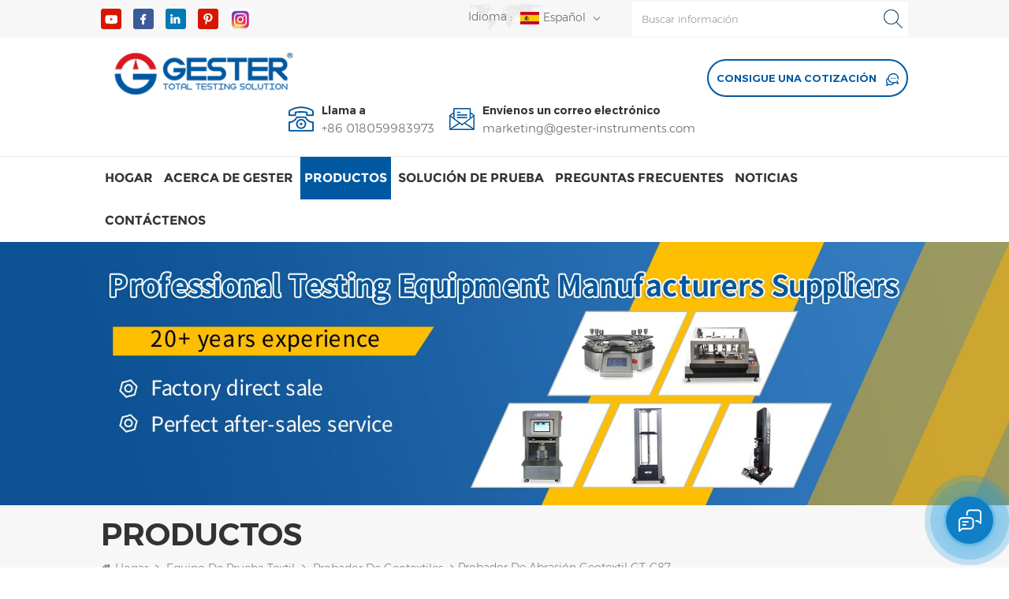

--- FILE ---
content_type: text/html
request_url: https://es.gester-instruments.com/geotextile-abrasion-tester-gt-c87_p249.html
body_size: 18844
content:
<!DOCTYPE html PUBLIC "-//W3C//DTD XHTML 1.0 Transitional//EN" "http://www.w3.org/TR/xhtml1/DTD/xhtml1-transitional.dtd">
<html xmlns="http://www.w3.org/1999/xhtml">
<head>
<meta http-equiv="X-UA-Compatible" content="IE=edge">
<meta name="viewport" content="width=device-width, initial-scale=1.0, user-scalable=no">
<meta http-equiv="Content-Type" content="text/html; charset=utf-8" />
<meta http-equiv="X-UA-Compatible" content="IE=edge,Chrome=1" />
<meta http-equiv="X-UA-Compatible" content="IE=9" />
<meta http-equiv="Content-Type" content="text/html; charset=utf-8" />
<title>Encuentre Probador de abrasión geotextil GT-C87,Probador de abrasión geotextil GT-C87 proveedores y fabricantes de equipos - Gester</title>
<meta name="keywords" content="máquina de prueba de resistencia a la abrasión para geotextil
,aparato de prueba de resistencia a la abrasión para geotextil
,probador de resistencia al desgaste de geotextiles
" />
<meta name="description" content="Encuentre los mejores proveedores Probador de abrasión geotextil GT-C87,suministramos máquina de prueba de resistencia a la abrasión para geotextil
 de alta calidad y bajo precio para la venta." />
        <meta property ="og:site_name" content="GESTER INTERNATIONAL CO.,LTD">
    <meta property ="og:url" content="https://es.gester-instruments.com/geotextile-abrasion-tester-gt-c87_p249.html">
    <meta property ="og:title" content="Encuentre Probador de abrasión geotextil GT-C87,Probador de abrasión geotextil GT-C87 proveedores y fabricantes de equipos - Gester"/>
    <meta property="og:type" content="website">
    <meta property ="og:description" content ="Encuentre los mejores proveedores Probador de abrasión geotextil GT-C87,suministramos máquina de prueba de resistencia a la abrasión para geotextil
 de alta calidad y bajo precio para la venta."/>
                        <meta property ="og:image:secure_url" content="https://es.gester-instruments.com/uploadfile/202111/10/e6559d85d3c3987a298645c762f16d1c_thumb.jpg"/>
            <meta name="twitter:card" content="summary_large_image">
            <meta name="twitter:image" content="https://es.gester-instruments.com/uploadfile/202111/10/e6559d85d3c3987a298645c762f16d1c_thumb.jpg">
                <meta name="twitter:title" content="Encuentre Probador de abrasión geotextil GT-C87,Probador de abrasión geotextil GT-C87 proveedores y fabricantes de equipos - Gester">
    <meta name="twitter:description" content="Encuentre los mejores proveedores Probador de abrasión geotextil GT-C87,suministramos máquina de prueba de resistencia a la abrasión para geotextil
 de alta calidad y bajo precio para la venta.">
    <link rel="canonical" href="https://es.gester-instruments.com/geotextile-abrasion-tester-gt-c87_p249.html">
<link href="/uploadfile/userimg/ca94e08f6236770b654be369f4cae14b.ico" rel="shortcut icon"  />
<link rel="alternate" hreflang="en" href="https://www.gester-instruments.com/geotextile-abrasion-tester-gt-c87_p249.html" />
<link rel="alternate" hreflang="fr" href="https://fr.gester-instruments.com/geotextile-abrasion-tester-gt-c87_p249.html" />
<link rel="alternate" hreflang="it" href="https://it.gester-instruments.com/geotextile-abrasion-tester-gt-c87_p249.html" />
<link rel="alternate" hreflang="es" href="https://es.gester-instruments.com/geotextile-abrasion-tester-gt-c87_p249.html" />
<link rel="alternate" hreflang="pt" href="https://pt.gester-instruments.com/geotextile-abrasion-tester-gt-c87_p249.html" />
<link rel="alternate" href="https://www.gester-instruments.com/geotextile-abrasion-tester-gt-c87_p249.html" hreflang="x-default" />
<link type="text/css" rel="stylesheet" href="/template/css/bootstrap.css" /> 
<link type="text/css" rel="stylesheet" href="/template/css/font-awesome.min.css">  
<link type="text/css" rel="stylesheet" href="/template/css/style.css" /> 
<script type="text/javascript" src="/template/js/jquery-1.8.3.js"></script>
<script type="text/javascript" src="/template/js/bootstrap.min.js"></script> 
<script type="text/javascript" src="/template/js/demo.js"></script> 
<script type="text/javascript" src="/template/js/jquery.velocity.min.js"></script> 
<script type="text/javascript" src="/js/front/common.js"></script>
<!--[if ie9]
<script src="/template/js/html5shiv.min.js"></script>
<script src="/template/js/respond.min.js"></script>
-->

<!--[if IE 8]>
    <script src="https://oss.maxcdn.com/libs/html5shiv/3.7.0/html5shiv.js"></script>
    <script src="https://oss.maxcdn.com/libs/respond.js/1.3.0/respond.min.js"></script>
<![endif]-->

<script >
    if( /Android|webOS|iPhone|iPad|iPod|BlackBerry|IEMobile|Opera Mini/i.test(navigator.userAgent) ) {
            $(function () {       
                $('.newm img').attr("style","");
                $(".newm img").attr("width","");
                $(".newm img").attr("height","");     

            })
    }
</script>
<style>
.mainmenu > nav > ul > li > a{padding: 0 5px; }
.fot_nav li{margin: 0 10px;}
</style>
<!-- Google Tag Manager -->
<script>(function(w,d,s,l,i){w[l]=w[l]||[];w[l].push({'gtm.start':
new Date().getTime(),event:'gtm.js'});var f=d.getElementsByTagName(s)[0],
j=d.createElement(s),dl=l!='dataLayer'?'&l='+l:'';j.async=true;j.src=
'https://www.googletagmanager.com/gtm.js?id='+i+dl;f.parentNode.insertBefore(j,f);
})(window,document,'script','dataLayer','GTM-THJDJ5');</script>
<!-- End Google Tag Manager --></head>
<body>

<!-- Google Tag Manager (noscript) -->
<noscript><iframe src="https://www.googletagmanager.com/ns.html?id=GTM-THJDJ5"
height="0" width="0" style="display:none;visibility:hidden"></iframe></noscript>
<!-- End Google Tag Manager (noscript) --><div class="head_top clearfix">
	<div class="container">
		<ul class="top_share">
                      
                      
                      
                    <li><a  rel="nofollow" target="_blank" href="https://www.youtube.com/GesterInstruments?sub_confirmation=1" ><img src="/uploadfile/friendlink/817c2f58d753161a0d9a4f8b8b7d8122.png" alt="YouTube" /></a></li>
                      
                    <li><a  rel="nofollow" target="_blank" href="https://www.facebook.com/gesterinstrument" ><img src="/uploadfile/friendlink/94b9f1ae2c0bcbb70663c575a0452ccb.png" alt="Facebook" /></a></li>
                      
                    <li><a  rel="nofollow" target="_blank" href="https://www.linkedin.com/company/gestertesting/" ><img src="/uploadfile/friendlink/76a89ef60bf6af7a926ba21543486a30.png" alt="Linkedin" /></a></li>
                      
                    <li><a  rel="nofollow" target="_blank" href="https://www.pinterest.com/gesterteseter/" ><img src="/uploadfile/friendlink/8829f75d624f827dcabf95bdcbe71cc2.png" alt="Pinterest" /></a></li>
                      
                    <li><a  rel="nofollow" target="_blank" href="https://www.instagram.com/gester_tester/" ><img src="/uploadfile/friendlink/32bbc27a7c5488335c38e9a54ecd3d3f.jpg" alt="Instagram" /></a></li>
                                                            </ul>
		  <div class="search_box">
                    <div class="attr-nav">
                        <a class="search" rel="nofollow" href="#"><i></i> </a>
                    </div>
                    <div class="top-search clearfix">
                    <div class="input-group"> 
                        <div class="header_search clearfix">
                            <input name="search_keyword" onkeydown="javascript:enterIn(event);"   type="text" class="form-control" placeholder="Buscar información">
                            <input  type="submit" class="search_btn btn_search1" value="">
                        </div>
                        <span class="input-group-addon close-search"><i class="fa fa-times"></i></span>
                    </div>
                </div>
            </div> 
		<ul class="language">
			<li>
				<div class="menu">
                                    					<em class="menu-title"> <span>Idioma :</span><p><img src="/template/images/es.png" alt="español">español <i></i></p></em>
					                                        <ul class="menu-dropdown">
                                                                                        <li><a href="https://es.gester-instruments.com/geotextile-abrasion-tester-gt-c87_p249.html" title="español"><img src="/template/images/es.png" alt="español"><p>español</p></a></li>
                                                                                                                                    <li><a href="https://www.gester-instruments.com/geotextile-abrasion-tester-gt-c87_p249.html" title="English"><img src="/template/images/en.png" alt="English"><p>English</p></a></li>
                                                                                        <li><a href="https://fr.gester-instruments.com/geotextile-abrasion-tester-gt-c87_p249.html" title="français"><img src="/template/images/fr.png" alt="français"><p>français</p></a></li>
                                                                                        <li><a href="https://it.gester-instruments.com/geotextile-abrasion-tester-gt-c87_p249.html" title="italiano"><img src="/template/images/it.png" alt="italiano"><p>italiano</p></a></li>
                                                                                        <li><a href="https://pt.gester-instruments.com/geotextile-abrasion-tester-gt-c87_p249.html" title="português"><img src="/template/images/pt.png" alt="português"><p>português</p></a></li>
                                                                                        <li><a href="https://www.gester.cn/" title="中文"><img src="/template/images/ch.png" alt="中文"><p>中文</p></a></li>
                                            
                                        </ul>
				</div>
			</li>
		</ul>
		
	</div>
</div>
<div class="head_logo">
	<div class="container clearfix">
		<div id="logo" class="clearfix">
                        
                    <a class="top_logo" href="/" ><img  src="/uploadfile/userimg/6fb32f3d9f78106e06a9bb3c37ed981c.png" alt="GESTER INTERNATIONAL CO.,LTD" /></a>
                            </div>
		<div class="select">
				<a rel="nofollow" href="javascript:;" class="select-trigger" data-modal="modal-lan">
					<p>CONSIGUE UNA COTIZACIÓN <i></i></p>
				</a>
		</div> 
		<ul class="head_con clearfix">
                                         
                    <li>
                            <div class="icon" style=" background-image: url(/template/images/top_tel.png)"></div>
                            <p>Llama a<a rel="nofollow" href="tel:+86 018059983973">+86 018059983973</a></p>
                    </li>  
                                                             
                    <li>
                            <div class="icon" style="background-image: url(/template/images/top_email.png)"></div>
                            <p>Envíenos un correo electrónico<a rel="nofollow" target="_blank" href="mailto:marketing@gester-instruments.com">marketing@gester-instruments.com</a></p>
                    </li>
                                        
                    
		</ul>
	</div>
</div>
<header class="large">
 
<div class="header clearfix">
	<div class="container">
    <div class="header_m clearfix">
    	  
        	<div class="mainmenu-area bg-color-2">
				<div class="mainmenu-left visible-lg visible-md">
                    <div class="mainmenu">
                        <nav>
                            <ul class="clearfix">
                                <li ><a href="/">Hogar</a></li>
                            	                                 
                                <li class=""><a  href="/about-us_d1">Acerca de GESTER</a>
                                      
                                    <ul class="vmegamenu">
                                                                                <li><a href="/vr_d48" title="GESTER 360° VR">GESTER 360° VR</a> </li>
                                                                                <li><a href="/history_d25" title="Historia">Historia</a> </li>
                                                                                <li><a href="/company-tour-_d19" title="Visita de la empresa">Visita de la empresa</a> </li>
                                                                                <li><a href="/service_d22" title="Servicio">Servicio</a> </li>
                                                                                <li><a href="/certificates_d28" title="Certificados">Certificados</a> </li>
                                        
                                    </ul>
                                                                    </li>   
                                                                <li class="product_vmegamenu active"><a href="/products">Productos</a>
                                    <ul class="vmegamenu">
                                           
                                        <li  class="has-menu"><a href="/textile-testing-equipment_c1">Equipo de prueba textil</a>
                                             
                                            <ul class="vmegamenu02">
                                                                                                                                                <li> <a href="/fabric-textile-tester_c4">Probador de tela & Textile</a> </li>
                                                                                                                                                    <li> <a href="/color-fastness-tester_c14">Probador de solidez del color</a> </li>
                                                                                                                                                    <li> <a href="/universal-strength-tester_c50">Probador de fuerza universal</a> </li>
                                                                                                                                                    <li> <a href="/yarn-tester-fiber-tester_c2">Probador de hilo y probador de fibra</a> </li>
                                                                                                                                                    <li> <a href="/lab-dyeing-finishing-machine_c48">Máquina de teñido y acabado de laboratorio</a> </li>
                                                                                                                                                    <li> <a href="/geotextile-tester_c49">Probador de geotextiles</a> </li>
                                                                                                                                                    <li> <a href="/nonwovens-tester_c56">Probador de telas no tejidas</a> </li>
                                                                                                </ul>
                                                                                    </li>
                                           
                                        <li  class="has-menu"><a href="/footwear-testing-equipment_c6">Equipo de prueba de calzado</a>
                                             
                                            <ul class="vmegamenu02">
                                                                                                                                                <li> <a href="/tensile-testing-machine_c39">Máquina de prueba de tracción</a> </li>
                                                                                                                                                    <li> <a href="/abrasion-tester_c40">Probador de abrasión</a> </li>
                                                                                                                                                    <li> <a href="/flexing-tester_c41">Probador de flexión</a> </li>
                                                                                                                                                    <li> <a href="/fatigue-tester_c42">Probador de fatiga</a> </li>
                                                                                                                                                    <li> <a href="/impact-tester_c44">Probador de impacto</a> </li>
                                                                                                                                                    <li> <a href="/compression-tester_c47">Probador de compresión</a> </li>
                                                                                                                                                    <li> <a href="/friction-slip-tester_c43">Fricción & Probador de deslizamiento</a> </li>
                                                                                                                                                    <li> <a href="/peeling-strength-tester_c45">Probador de resistencia al pelado</a> </li>
                                                                                                                                                    <li> <a href="/waterproofness-tester_c46">Probador de impermeabilidad</a> </li>
                                                                                                                                                    <li> <a href="/other-footwear-tester_c11">Otro probador de calzado</a> </li>
                                                                                                </ul>
                                                                                    </li>
                                           
                                        <li  class="has-menu"><a href="/furniture-testing-equipment_c28">Equipos de prueba para muebles</a>
                                             
                                            <ul class="vmegamenu02">
                                                                                                                                                <li> <a href="/mattress-tester_c30">Probador de colchones</a> </li>
                                                                                                                                                    <li> <a href="/chair-tester_c51">Probador de sillas</a> </li>
                                                                                                                                                    <li> <a href="/luggage-tester_c52">Comprobador de equipaje</a> </li>
                                                                                                                                                    <li> <a href="/desk-tester_c53">Probador de escritorio</a> </li>
                                                                                                </ul>
                                                                                    </li>
                                           
                                        <li  class="has-menu"><a href="/paper-and-packaging-testing-equipment_c55">Equipos de prueba de papel y embalaje</a>
                                             
                                            <ul class="vmegamenu02">
                                                                                                                                                <li> <a href="/ista-packaging-testing-equipment_c80">Equipos de prueba de embalaje ISTA</a> </li>
                                                                                                                                                    <li> <a href="/packaging-testing-equipment_c68">Equipo de prueba de embalaje</a> </li>
                                                                                                                                                    <li> <a href="/paper-testing-equipment_c67">Equipo de prueba de papel</a> </li>
                                                                                                                                                    <li> <a href="/flexible-packaging-testing-equipment_c76">Equipos de prueba de embalajes flexibles</a> </li>
                                                                                                                                                    <li> <a href="/adhesive-testing-equipment_c77">Equipo de prueba de adhesivos</a> </li>
                                                                                                </ul>
                                                                                    </li>
                                           
                                        <li  class="has-menu"><a href="/ppe-testing-equipment_c78">Equipo de prueba de EPP</a>
                                             
                                            <ul class="vmegamenu02">
                                                                                                                                                <li> <a href="/mask-tester_c58">Probador de mascarillas</a> </li>
                                                                                                                                                    <li> <a href="/protective-clothing-tester_c59">Probador de ropa protectora</a> </li>
                                                                                                                                                    <li> <a href="/glove-testing-machine_c79">Máquina de prueba de guantes</a> </li>
                                                                                                                                                    <li> <a href="/medical-products-tester_c60">Probador de productos médicos</a> </li>
                                                                                                </ul>
                                                                                    </li>
                                           
                                        <li ><a href="/leather-testing-equipment_c73">Equipo de prueba de cuero</a>
                                                                                    </li>
                                           
                                        <li ><a href="/luggage-testing-equipment_c74">Equipo de prueba de equipaje</a>
                                                                                    </li>
                                           
                                        <li ><a href="/rubber-testing-equipment_c75">Equipo de prueba de caucho</a>
                                                                                    </li>
                                           
                                        <li  class="has-menu"><a href="/children-products-testing-equipment_c5">Equipo de prueba de productos para niños</a>
                                             
                                            <ul class="vmegamenu02">
                                                                                                                                                <li> <a href="/toys-testing-equipment_c21">Equipos de prueba de juguetes</a> </li>
                                                                                                                                                    <li> <a href="/flammability-tester_c25">Probador de inflamabilidad</a> </li>
                                                                                                                                                    <li> <a href="/electronic-toys-tester_c22">Probador de juguetes electrónicos</a> </li>
                                                                                                                                                                                                    <li> <a href="/baby-stroller-tester_c24">Probador de cochecitos de bebé</a> </li>
                                                                                                                                                    <li> <a href="/children-bed-tester_c27">Probador de camas para niños</a> </li>
                                                                                                                                                    <li> <a href="/high-chair-tester_c64">Probador de silla alta</a> </li>
                                                                                                                                                    <li> <a href="/baby-walking-frame-tester_c66">Probador de marcos para caminar para bebés</a> </li>
                                                                                                </ul>
                                                                                    </li>
                                           
                                        <li  class="has-menu"><a href="/environmental-testing-equipment_c8">Equipo de prueba ambiental</a>
                                             
                                            <ul class="vmegamenu02">
                                                                                                                                                <li> <a href="/temperature-and-humidity-chamber_c69">Cámara de temperatura y humedad</a> </li>
                                                                                                                                                    <li> <a href="/salt-spray-chamber_c70">Cámara de niebla salina</a> </li>
                                                                                                                                                    <li> <a href="/thermal-shock-chamber_c71">Cámara de choque térmico</a> </li>
                                                                                                                                                    <li> <a href="/rain-test-chamber_c72">Cámara de prueba de lluvia</a> </li>
                                                                                                </ul>
                                                                                    </li>
                                           
                                        <li ><a href="/protective-and-mask-testing-equipment_c57">Equipo de prueba de protección y máscaras</a>
                                                                                    </li>
                                           
                                        <li ><a href="/battery-testing-equipment_c65">Equipo de prueba de baterías</a>
                                                                                    </li>
                                         
                                    </ul>
                                </li>  
                                                                 
                                <li ><a  href="/testing-solution_d23">SOLUCIÓN DE PRUEBA</a>
                                                                        <ul class="vmegamenu">
                                                                                <li><a href="/textile-testing-solution_d26" title="Solución de prueba para pruebas textiles">Solución de prueba para pruebas textiles</a></li>
                                                                                <li><a href="/Footwear Testing Solution_d24" title="Solución de prueba para calzado">Solución de prueba para calzado</a></li>
                                                                                <li><a href="/furniture-testing-solution_d30" title="Solución de prueba para probar muebles">Solución de prueba para probar muebles</a></li>
                                                                                <li><a href="/testing-solution-for-ista-packaging-testing_d49" title="Solución de prueba para pruebas de embalaje ISTA">Solución de prueba para pruebas de embalaje ISTA</a></li>
                                                                                <li><a href="/testing-solution-for-ppe-testing_d50" title="Solución de prueba para pruebas de EPI">Solución de prueba para pruebas de EPI</a></li>
                                                                                <li><a href="/testing-solution-for-mask-testing_d31" title="Solución de prueba para pruebas de mascarillas">Solución de prueba para pruebas de mascarillas</a></li>
                                                                                <li><a href="/toy-safety-testing-solution_d27" title="Solución de prueba para pruebas de seguridad de juguetes">Solución de prueba para pruebas de seguridad de juguetes</a></li>
                                                                            </ul>
                                                                    </li>
                                                                                                 
                                <li ><a  href="/faq_d3">Preguntas frecuentes</a>
                                                                        <ul class="vmegamenu">
                                                                                <li><a href="/about-product_d17" title="Acerca del producto">Acerca del producto</a></li>
                                                                                <li><a href="/about-company_d18" title="Acerca de la empresa">Acerca de la empresa</a></li>
                                                                            </ul>
                                                                    </li>
                                                                                                 
                                <li ><a  href="/news_nc21">Noticias</a>
                                                                        <ul class="vmegamenu">
                                                                                <li><a href="/exhibition-news_nc24">Noticias de la exposición</a></li>
                                                                                <li><a href="/product-news_nc25">Noticias de productos</a></li>
                                                                                <li><a href="/customer-visit_nc26">Visita de cliente</a></li>
                                                                                <li><a href="/industry-news_nc23">Noticias de la Industria</a></li>
                                                                                <li><a href="/life-news_nc22">Noticias de vida</a></li>
                                                                            </ul>
                                                                    </li> 
                                 
                                                                 
                                <li ><a  href="/contact-us_d4">Contáctenos</a>
                                                                    </li>
                                                            </ul>
                        </nav>
                    </div>
				</div>
            </div>
            
			<div class="wrapper">
				<nav id="main-nav">
					<ul class="first-nav">
						<li>
							<a href="/" target="_blank">Hogar</a>
						</li>
					</ul>
					<ul class="second-nav">
                                                                                                                                    <li><a  href="/about-us_d1">Acerca de GESTER</a>
                                                                                                <ul class="nav_child">
                                                                                                        <li><a href="/vr_d48" title="GESTER 360° VR">GESTER 360° VR</a></li>
                                                                                                        <li><a href="/history_d25" title="Historia">Historia</a></li>
                                                                                                        <li><a href="/company-tour-_d19" title="Visita de la empresa">Visita de la empresa</a></li>
                                                                                                        <li><a href="/service_d22" title="Servicio">Servicio</a></li>
                                                                                                        <li><a href="/certificates_d28" title="Certificados">Certificados</a></li>
                                                                                                   </ul>
                                                                                            </li>
                                                                                        <li><a href="/products">Productos</a>
                                                <ul class="nav_child">
                                                       
                                                    <li><a href="/textile-testing-equipment_c1">Equipo de prueba textil</a>
                                                         
                                                        <ul>
                                                                                                                                                                                    <li><a href="/fabric-textile-tester_c4">Probador de tela & Textile</a></li>
                                                                                                                                                                                               <li><a href="/color-fastness-tester_c14">Probador de solidez del color</a></li>
                                                                                                                                                                                               <li><a href="/universal-strength-tester_c50">Probador de fuerza universal</a></li>
                                                                                                                                                                                               <li><a href="/yarn-tester-fiber-tester_c2">Probador de hilo y probador de fibra</a></li>
                                                                                                                                                                                               <li><a href="/lab-dyeing-finishing-machine_c48">Máquina de teñido y acabado de laboratorio</a></li>
                                                                                                                                                                                               <li><a href="/geotextile-tester_c49">Probador de geotextiles</a></li>
                                                                                                                                                                                               <li><a href="/nonwovens-tester_c56">Probador de telas no tejidas</a></li>
                                                                                                                               </ul>
                                                              
                                                    </li>
                                                       
                                                    <li><a href="/footwear-testing-equipment_c6">Equipo de prueba de calzado</a>
                                                         
                                                        <ul>
                                                                                                                                                                                    <li><a href="/tensile-testing-machine_c39">Máquina de prueba de tracción</a></li>
                                                                                                                                                                                               <li><a href="/abrasion-tester_c40">Probador de abrasión</a></li>
                                                                                                                                                                                               <li><a href="/flexing-tester_c41">Probador de flexión</a></li>
                                                                                                                                                                                               <li><a href="/fatigue-tester_c42">Probador de fatiga</a></li>
                                                                                                                                                                                               <li><a href="/impact-tester_c44">Probador de impacto</a></li>
                                                                                                                                                                                               <li><a href="/compression-tester_c47">Probador de compresión</a></li>
                                                                                                                                                                                               <li><a href="/friction-slip-tester_c43">Fricción & Probador de deslizamiento</a></li>
                                                                                                                                                                                               <li><a href="/peeling-strength-tester_c45">Probador de resistencia al pelado</a></li>
                                                                                                                                                                                               <li><a href="/waterproofness-tester_c46">Probador de impermeabilidad</a></li>
                                                                                                                                                                                               <li><a href="/other-footwear-tester_c11">Otro probador de calzado</a></li>
                                                                                                                               </ul>
                                                              
                                                    </li>
                                                       
                                                    <li><a href="/furniture-testing-equipment_c28">Equipos de prueba para muebles</a>
                                                         
                                                        <ul>
                                                                                                                                                                                    <li><a href="/mattress-tester_c30">Probador de colchones</a></li>
                                                                                                                                                                                               <li><a href="/chair-tester_c51">Probador de sillas</a></li>
                                                                                                                                                                                               <li><a href="/luggage-tester_c52">Comprobador de equipaje</a></li>
                                                                                                                                                                                               <li><a href="/desk-tester_c53">Probador de escritorio</a></li>
                                                                                                                               </ul>
                                                              
                                                    </li>
                                                       
                                                    <li><a href="/paper-and-packaging-testing-equipment_c55">Equipos de prueba de papel y embalaje</a>
                                                         
                                                        <ul>
                                                                                                                                                                                    <li><a href="/ista-packaging-testing-equipment_c80">Equipos de prueba de embalaje ISTA</a></li>
                                                                                                                                                                                               <li><a href="/packaging-testing-equipment_c68">Equipo de prueba de embalaje</a></li>
                                                                                                                                                                                               <li><a href="/paper-testing-equipment_c67">Equipo de prueba de papel</a></li>
                                                                                                                                                                                               <li><a href="/flexible-packaging-testing-equipment_c76">Equipos de prueba de embalajes flexibles</a></li>
                                                                                                                                                                                               <li><a href="/adhesive-testing-equipment_c77">Equipo de prueba de adhesivos</a></li>
                                                                                                                               </ul>
                                                              
                                                    </li>
                                                       
                                                    <li><a href="/ppe-testing-equipment_c78">Equipo de prueba de EPP</a>
                                                         
                                                        <ul>
                                                                                                                                                                                    <li><a href="/mask-tester_c58">Probador de mascarillas</a></li>
                                                                                                                                                                                               <li><a href="/protective-clothing-tester_c59">Probador de ropa protectora</a></li>
                                                                                                                                                                                               <li><a href="/glove-testing-machine_c79">Máquina de prueba de guantes</a></li>
                                                                                                                                                                                               <li><a href="/medical-products-tester_c60">Probador de productos médicos</a></li>
                                                                                                                               </ul>
                                                              
                                                    </li>
                                                       
                                                    <li><a href="/leather-testing-equipment_c73">Equipo de prueba de cuero</a>
                                                              
                                                    </li>
                                                       
                                                    <li><a href="/luggage-testing-equipment_c74">Equipo de prueba de equipaje</a>
                                                              
                                                    </li>
                                                       
                                                    <li><a href="/rubber-testing-equipment_c75">Equipo de prueba de caucho</a>
                                                              
                                                    </li>
                                                       
                                                    <li><a href="/children-products-testing-equipment_c5">Equipo de prueba de productos para niños</a>
                                                         
                                                        <ul>
                                                                                                                                                                                    <li><a href="/toys-testing-equipment_c21">Equipos de prueba de juguetes</a></li>
                                                                                                                                                                                               <li><a href="/flammability-tester_c25">Probador de inflamabilidad</a></li>
                                                                                                                                                                                               <li><a href="/electronic-toys-tester_c22">Probador de juguetes electrónicos</a></li>
                                                                                                                                                                                                                                                                  <li><a href="/baby-stroller-tester_c24">Probador de cochecitos de bebé</a></li>
                                                                                                                                                                                               <li><a href="/children-bed-tester_c27">Probador de camas para niños</a></li>
                                                                                                                                                                                               <li><a href="/high-chair-tester_c64">Probador de silla alta</a></li>
                                                                                                                                                                                               <li><a href="/baby-walking-frame-tester_c66">Probador de marcos para caminar para bebés</a></li>
                                                                                                                               </ul>
                                                              
                                                    </li>
                                                       
                                                    <li><a href="/environmental-testing-equipment_c8">Equipo de prueba ambiental</a>
                                                         
                                                        <ul>
                                                                                                                                                                                    <li><a href="/temperature-and-humidity-chamber_c69">Cámara de temperatura y humedad</a></li>
                                                                                                                                                                                               <li><a href="/salt-spray-chamber_c70">Cámara de niebla salina</a></li>
                                                                                                                                                                                               <li><a href="/thermal-shock-chamber_c71">Cámara de choque térmico</a></li>
                                                                                                                                                                                               <li><a href="/rain-test-chamber_c72">Cámara de prueba de lluvia</a></li>
                                                                                                                               </ul>
                                                              
                                                    </li>
                                                       
                                                    <li><a href="/protective-and-mask-testing-equipment_c57">Equipo de prueba de protección y máscaras</a>
                                                              
                                                    </li>
                                                       
                                                    <li><a href="/battery-testing-equipment_c65">Equipo de prueba de baterías</a>
                                                              
                                                    </li>
                                                     
                                                </ul>   
                                            </li>
                                             
                                                                                         
                                            <li ><a  href="/testing-solution_d23">SOLUCIÓN DE PRUEBA</a>
                                                                                                <ul class="nav_child">
                                                                                                        <li><a href="/textile-testing-solution_d26" title="Solución de prueba para pruebas textiles">Solución de prueba para pruebas textiles</a></li>
                                                                                                        <li><a href="/Footwear Testing Solution_d24" title="Solución de prueba para calzado">Solución de prueba para calzado</a></li>
                                                                                                        <li><a href="/furniture-testing-solution_d30" title="Solución de prueba para probar muebles">Solución de prueba para probar muebles</a></li>
                                                                                                        <li><a href="/testing-solution-for-ista-packaging-testing_d49" title="Solución de prueba para pruebas de embalaje ISTA">Solución de prueba para pruebas de embalaje ISTA</a></li>
                                                                                                        <li><a href="/testing-solution-for-ppe-testing_d50" title="Solución de prueba para pruebas de EPI">Solución de prueba para pruebas de EPI</a></li>
                                                                                                        <li><a href="/testing-solution-for-mask-testing_d31" title="Solución de prueba para pruebas de mascarillas">Solución de prueba para pruebas de mascarillas</a></li>
                                                                                                        <li><a href="/toy-safety-testing-solution_d27" title="Solución de prueba para pruebas de seguridad de juguetes">Solución de prueba para pruebas de seguridad de juguetes</a></li>
                                                                                                    </ul>
                                                                                            </li>
                                                                                                                                     
                                            <li ><a  href="/faq_d3">Preguntas frecuentes</a>
                                                                                                <ul class="nav_child">
                                                                                                        <li><a href="/about-product_d17" title="Acerca del producto">Acerca del producto</a></li>
                                                                                                        <li><a href="/about-company_d18" title="Acerca de la empresa">Acerca de la empresa</a></li>
                                                                                                    </ul>
                                                                                            </li>
                                                                                                                                     
                                            <li><a  href="/news_nc21">Noticias</a>
                                                                                                <ul class="nav_child">
                                                                                                        <li><a href="/exhibition-news_nc24">Noticias de la exposición</a></li>
                                                                                                        <li><a href="/product-news_nc25">Noticias de productos</a></li>
                                                                                                        <li><a href="/customer-visit_nc26">Visita de cliente</a></li>
                                                                                                        <li><a href="/industry-news_nc23">Noticias de la Industria</a></li>
                                                                                                        <li><a href="/life-news_nc22">Noticias de vida</a></li>
                                                                                                    </ul>
                                                                                            </li> 
                                                                                                                                     
                                            <li ><a  href="/contact-us_d4">Contáctenos</a>
                                                                                            </li>
                                                                                                                                                                                                                                                                                                                                                                                                                                                                                                                                                                                                                                                                                                                                                                                                                                                                                                                                                                                                                                                                                                                                                                                                                                                                                                                                                                                                                                                                                                                                                        						
					</ul>

				</nav>
				<a class="toggle">
					<span></span>
					<span></span>
					<span></span>
				</a>
			</div> 
        </div>
    </div> 
    
</div> 
</header>
 
  
<div class="select-modal" id="modal-lan">
    <div class="select-content">
		<div class="select_title">
			<em>Deja un mensaje</em>
			<div class="text">Si está interesado en nuestros productos y desea conocer más detalles, deje un mensaje aquí, le responderemos lo antes posible.</div>
		</div>
		<div class="main">
			<div class="send_column">
                            <form id="email_form2" name="email_form2" method="post" action="/inquiry/addinquiry">
                                <input type="hidden"  value="Get A Quote"  name="msg_title" />
                                <ul class="clearfix row">
                                        <li class=" col-sm-6 col-xs-12">
                                                <span class="ms_e"><input type="text" name="msg_email" id="msg_email" class="meInput" placeholder="* Tu correo electrónico : "></span>
                                        </li>
                                        <li class=" col-sm-6 col-xs-12">
                                                <span class="ms_p"><input type="text" name="msg_tel" class="meInput" placeholder="Tel /WhatsApp"></span>
                                        </li>
                                        <li class="col-sm-6 col-xs-12">
                                                <span class="ms_c"><input type="text" name="msg_company" class="meInput" placeholder="* nombre de empresa"></span>
                                        </li>
                                        <li class="col-sm-6 col-xs-12">
                                            <span class="ms_n"><input type="text" name="msg_name" id="msg_phone" class="meInput" placeholder="* Su nombre"></span>
                                        </li>
                                        <li class="meText col-xs-12">
                                        <span class="ms_m"><textarea type="text" name="msg_content" id="meText" placeholder="* Ingrese los detalles de su consulta (como el nombre del instrumento, el número del estándar de prueba, los materiales de prueba, etc.) y otros requisitos específicos para recibir una respuesta rápida y una cotización precisa."></textarea></span>
                                        </li>
                                                                                <div class="clearfix"></div>
                                        
                                </ul>
                                <span class="main_more"><input type="submit" value="Enviar" class=" google_genzong"></span>
                            </form>
			</div>
		</div>
		<button class="select-close"><i></i></button>
    </div>
</div>
<div class="select-overlay"></div>
<div class="page_banner">
            <a href="javascript:void(0)" rel="nofollow" ><img src="/uploadfile/bannerimg/17339026889876.jpg" alt="products" /></a>
        </div>
<div class="breadcrumb clearfix">
    <div class="container">
	<div class="breadcrumbm">
            <div class="in_title">
                <span>Productos</span>
            </div>
            <div class="bread_right">
                <a class="home" href="/" title="Return to Home"><i class="fa fa-home"></i>Hogar</a>
                                                <i class="fa fa-angle-right"></i>
                <h2><a href="/textile-testing-equipment_c1">Equipo de prueba textil</a></h2>
                                <i class="fa fa-angle-right"></i>
                <h2><a href="/geotextile-tester_c49">Probador de geotextiles</a></h2>
                <i class="fa fa-angle-right"></i><span>Probador de abrasión geotextil GT-C87</span>
                            </div>
	</div>
    </div>
</div>
 
<div class="page_section clearfix">
	<div class="container">
            <div class="pro_info_top clearfix">
                <div class="prom_img col-sm-5 col-xs-12">
                    <div class="sp-loading"><br><img id="product_detail_img"  alt="Geotextile Abrasion testing machine" src="/uploadfile/202111/10/e6559d85d3c3987a298645c762f16d1c_small.jpg" /></div>
                    <div class="sp-wrap">
                                                <a href="/uploadfile/202111/10/e6559d85d3c3987a298645c762f16d1c_medium.jpg"  >
                        <img  src="/uploadfile/202111/10/e6559d85d3c3987a298645c762f16d1c_medium.jpg" alt = "Geotextile Abrasion testing machine"    /></a>
                                                <a href="/uploadfile/202111/10/ae1110a64a7764b3c2e35f74fd6864d4_medium.jpg"  >
                        <img  src="/uploadfile/202111/10/ae1110a64a7764b3c2e35f74fd6864d4_medium.jpg" alt = "Geotextile Abrasion testing machine"    /></a>
                                                <a href="/uploadfile/202111/10/1ffbad32c544ce4774833f1030b34a6f_medium.jpg"  >
                        <img  src="/uploadfile/202111/10/1ffbad32c544ce4774833f1030b34a6f_medium.jpg" alt = "Geotextile Abrasion testing machine"    /></a>
                                                <a href="/uploadfile/202111/10/31c92a9ac93deb9c0142a8f7aeb2d76c_medium.jpg"  >
                        <img  src="/uploadfile/202111/10/31c92a9ac93deb9c0142a8f7aeb2d76c_medium.jpg" alt = "Geotextile Abrasion testing machine"    /></a>
                                                <a href="/uploadfile/202111/10/176d0a75573c7c2fd416a29a6fffcb4c_medium.jpg"  >
                        <img  src="/uploadfile/202111/10/176d0a75573c7c2fd416a29a6fffcb4c_medium.jpg" alt = "Geotextile Abrasion testing machine"    /></a>
                                            </div>
                </div>
                       <script>
                    $(document).ready(function() {
                        $('.sp-wrap').smoothproducts();
                    });
                </script>
                <div class="prom-right clearfix col-sm-7 col-xs-12">
                    <h1>Probador de abrasión geotextil GT-C87</h1>
                    <div class="main"><p class="">
            <span style="font-family:Arial;font-size:16px;">Este</span> <span style="font-family:Arial;font-size:16px;line-height:24px;">probador de abrasión</span> <span style="font-family:Arial;font-size:16px;">está diseñado para las propiedades antiabrasión de geotextiles y sus productos relacionados.</span>
          </p></div>
                    <div class="pro-table clearfix">
                        <ul class="ptab-list clearfix">
                                                        <li><p>Marca: </p><span>GESTER</span></li>
                                                                                    <li><p>Artículo No.: </p><span>GT-C87</span></li>
                                                                                    <li><p>Orden (MOQ): </p><span>1</span></li>
                                                                                    <li><p>Pago: </p><span>T/T, L/C</span></li>
                                                                                                                                                                                                                                <li><p>Puerto de embarque: </p><span>China Port</span></li>
                                                                                    <li><p>Tiempo de espera： </p><span>10-30 Days</span></li>
                                                                                                                                        </ul>
                    </div> 
                    <div class="mobile_inquiry clearfix">
                        <span class="main_more"><a href="#pro_inquiry" data-scroll="" data-options="{ &quot;easing&quot;: &quot;linear&quot; }" >Pregunte ahora </a></span>
                    </div>
                </div>
            </div>
            <div class="clearfix"></div>
	<div class="page_column clearfix">
		
		<div class="page-right clearfix">
			
			<div class="mostBox clearfix">
					<div class="pro-tab clearfix">
					<div id="parentHorizontalTab02" class="clearfix">
						<ul class="resp-tabs-list hor_1 clearfix">
							<li><p>Detalle del producto</p></li>
<!--							<li><p>Specifications</p></li> -->
						</ul>
						<div class="resp-tabs-container hor_1">
										<div>
											<div class="text newm">
                                        



    <p>
      <span style="font-size:24px;line-height:36px;"><b><span style="color:#000000;">Probador de abrasión geotextil GT-C87</span></b></span>
    </p>
<iframe src="https://www.youtube.com/embed/1ioEOZLXwsE" title="reproductor de vídeos de youtube" allow="accelerometer; autoplay; clipboard-write; encrypted-media; gyroscope; picture-in-picture" allowfullscreen width="650" height="315" frameborder="0"></iframe><br>
    <br>
    <div style="color:#ffffff;padding:0px 0px 0px 15px;font-size:18px;text-align:left;background-color:#1178c5;">
      <strong><span style="line-height:1.5;">Introducción del producto</span></strong>
    </div>
<br>
    <p>
      <strong><span style="font-size:16px;color:#000000;">Solicitud:</span></strong>
    </p>
    <p class="" style="color:#000000;font-size:16px;"></p>
    <p class="">
      <span style="font-family:Arial;"><span style="font-size:16px;color:#000000;">Este</span> <a href="/geotextile-tester_c49" target="_blank"><span style="font-size:16px;line-height:24px;color:#000000;">probador de geotextiles</span></a> <span style="font-size:16px;color:#000000;"> está diseñado para determinar las propiedades antiabrasión de los geotextiles y sus productos relacionados. Su principio de funcionamiento es: fijar la muestra en la placa, bajo condiciones de presión y acción de abrasión especificadas, utilizar un abrasivo de propiedad de superficie especificada para realizar la fricción y, finalmente, obtener el resultado de la resistencia a la tracción de la muestra. Describa la propiedad antiabrasión de la muestra mediante un porcentaje potente.</span></span>
    </p>
    <p class="">
      <span style="font-family:Arial;"><span style="font-size:16px;color:#000000;"><br></span></span>
    </p>
    <p>
      <span style="font-size:16px;font-family:Arial;color:#FF6600;">Estándares</span>
    </p>
    <p>
      GB/T17636
    </p>
    <div style="color:#ffffff;padding:0px 0px 0px 15px;font-size:18px;text-align:left;background-color:#1178c5;">
      <strong><span style="line-height:1.5;">Especificaciones clave</span></strong>
    </div>
    <p>
       
    </p>
    <p>
      <img src="/js/htmledit/kindeditor-en/attached/20160830/20160830214924_40096.jpg" title="Probador de abrasión geotextil" alt="Probador de abrasión geotextil" width="680">
    </p>
    <p>
      <img src="/js/htmledit/kindeditor-en/attached/20160830/20160830214957_21159.jpg" title="Probador de abrasión geotextil" alt="Probador de abrasión geotextil" width="680">
    </p>
    <p>
       
    </p>
    <div style="color:#ffffff;padding:0px 0px 0px 15px;font-size:18px;text-align:left;background-color:#1178c5;">
      <strong><span style="line-height:1.5;">Industria de aplicaciones</span></strong>
    </div>
<br>
    <p>
      <strong><span style="font-family:arial, helvetica, sans-serif;font-size:18px;color:#000000;">Se pueden probar todo tipo de materiales en el probador de abrasión geotextil.</span></strong>
    </p>
    <p>
      <strong><span style="font-family:arial, helvetica, sans-serif;font-size:18px;color:#000000;"><img src="/js/htmledit/kindeditor-en/attached/20160830/20160830215036_73060.jpg" title="Probador de abrasión geotextil" alt="Probador de abrasión geotextil" width="750"></span></strong>
    </p>
    <div>
      <p>
        <br>
      </p>
    </div>
  

                                                                                        </div>
										</div>
									 
<!--										<div>
											<div class="text">
												 Lorem ipsum dolor sit amet, consectetur adipiscing elit, sed do eiusmod tempor incididunt ut labore et dolore magna aliqua. Quis ipsum suspendisse ultrices gravida. Risus commodo viverra maecenas accumsan lacus vel facilisis.

											</div>
										</div>-->
										 
									</div>
								</div>
							</div>
                    
                </div>
				<div class="message_content clearfix" id="pro_inquiry">
                    <div class="send_column clearfix">
                        <div class="in_title">
							<span>Deja un mensaje</span>
						</div>
						<div class="text">Si está interesado en nuestros productos y desea conocer más detalles, deje un mensaje aquí, le responderemos lo antes posible.</div>
                                                <form id="email_form" name="email_form" method="post" action="/inquiry/addinquiry">
                            <input type="hidden" name="msg_title" value="Probador de abrasión geotextil GT-C87" class="meInput" />
                            <input type="hidden" name="to_proid[]" value="249" class="meInput" />
                            <input type="hidden" name="product_id" value="249" class="meInput" />
                            <input type='hidden' name='msg_userid' value= />
	                    <ul class="clearfix row">
                                <li class="col-xs-12">
                                    <p>Tema : <a href="/geotextile-abrasion-tester-gt-c87_p249.html">Probador de abrasión geotextil GT-C87</a></p>
                                </li>
                                <li class="col-sm-6 col-xs-12">
                                    <span class="ms_e"><input type="text" name="msg_email" id="msg_email" class="meInput" placeholder="* Tu correo electrónico"></span>
                                </li>
                                <li class="col-sm-6 col-xs-12">
                                    <span class="ms_p"><input type="text" name="msg_tel" id="msg_phone" class="meInput" placeholder="Tel/Whatsapp"></span>
                                </li>
                                <li class="col-sm-6 col-xs-12">
                                    <span class="ms_c"><input type="text" name="msg_company" id="msg_company" class="meInput" placeholder="* nombre de empresa"></span>
                                </li>
                                <li class="col-sm-6 col-xs-12">
                                    <span class="ms_n"><input type="text" name="msg_name" id="msg_name" class="meInput" placeholder="* Su nombre"></span>
                                </li>
                                <li class="col-xs-12 meText">
                                    <span class="ms_m"><textarea id="meText" placeholder="* Ingrese los detalles de su consulta (como el nombre del instrumento, el número del estándar de prueba, los materiales de prueba, etc.) y otros requisitos específicos para recibir una respuesta rápida y una cotización precisa." maxlength="3000" name="msg_content"></textarea></span>
                                </li>
                                                                <div class="clearfix"></div>
                            </ul>
                           <span class="main_more"><input type="submit" value="Enviar" class="google_genzong"></span>    
                            
                        </form>
                    </div>
				</div>
                                                    <ul class="post_blog_tag">
                    <p><i class="fa fa-tags"></i>Etiquetas relacionadas : </p>
                                        <li><a href="/abrasion-resistance-testing-machine-for-geotextile_sp">máquina de prueba de resistencia a la abrasión para geotextil
</a></li>
                                        <li><a href="/abrasion-resistance-test-apparatus-for-geotextile_sp">aparato de prueba de resistencia a la abrasión para geotextil
</a></li>
                                        <li><a href="/geotextiles-wear-resistance-tester_sp">probador de resistencia al desgaste de geotextiles
</a></li>
                                        <li><a href="/geotextile-abrasion-resistance-tester_sp">probador de resistencia a la abrasión de geotextil
</a></li>
                                        <li><a href="/geotextile-abrasion-testing-machine_sp">máquina de ensayo de abrasión para geotextiles
</a></li>
                                        <li><a href="/geotextile-testing-machine_sp">Máquina de ensayo de geotextiles</a></li>
                                        <li><a href="/geotextile-tester_sp">Probador de geotextil</a></li>
                                        <li><a href="/gester-instrument_sp">Instrumento GESTER</a></li>
                                    </ul>
                                <ul class="navigation clearfix">
                                                            <li class="next_post">
                        <a href="/geotextiles-effective-opening-size-tester-wet-sieving-gt-c90-1_p796.html" title="Probador de tamaño de apertura efectivo de geotextiles tamizado en húmedo GT-C90-1">
                            <span class="meta_nav">Publicación siguiente</span>
                            <p class="post_title">Probador de tamaño de apertura efectivo de geotextiles tamizado en húmedo GT-C90-1</p>
                        </a>
                    </li>
                                    </ul>
		</div>
		<div class="page-left clearfix">
     
    <div id="right_column" class="left-cat column clearfix">
        <section class="block blockcms column_box">
            <span class="fot_title"><em>Categorías</em><span></span><i class="column_icon_toggle icon-plus-sign"></i></span>
            <div class="block_content toggle_content">
                <ul class="mtree">
                                        <li class="active"><b></b><a href="/textile-testing-equipment_c1">Equipo de prueba textil</a>
                                                <ul>
                                                                                    <li ><a  href="/fabric-textile-tester_c4">Probador de tela & Textile</a>
                                                            </li>
                                                                                    <li ><a  href="/color-fastness-tester_c14">Probador de solidez del color</a>
                                                            </li>
                                                                                    <li ><a  href="/universal-strength-tester_c50">Probador de fuerza universal</a>
                                                            </li>
                                                                                    <li ><a  href="/yarn-tester-fiber-tester_c2">Probador de hilo y probador de fibra</a>
                                                            </li>
                                                                                    <li ><a  href="/lab-dyeing-finishing-machine_c48">Máquina de teñido y acabado de laboratorio</a>
                                                            </li>
                                                                                    <li ><a  href="/geotextile-tester_c49">Probador de geotextiles</a>
                                                            </li>
                                                                                    <li ><a  href="/nonwovens-tester_c56">Probador de telas no tejidas</a>
                                                            </li>
                                                    </ul>
                                            </li>
                                        <li ><b></b><a href="/footwear-testing-equipment_c6">Equipo de prueba de calzado</a>
                                                <ul>
                                                                                    <li ><a  href="/tensile-testing-machine_c39">Máquina de prueba de tracción</a>
                                                            </li>
                                                                                    <li ><a  href="/abrasion-tester_c40">Probador de abrasión</a>
                                                            </li>
                                                                                    <li ><a  href="/flexing-tester_c41">Probador de flexión</a>
                                                            </li>
                                                                                    <li ><a  href="/fatigue-tester_c42">Probador de fatiga</a>
                                                            </li>
                                                                                    <li ><a  href="/impact-tester_c44">Probador de impacto</a>
                                                            </li>
                                                                                    <li ><a  href="/compression-tester_c47">Probador de compresión</a>
                                                            </li>
                                                                                    <li ><a  href="/friction-slip-tester_c43">Fricción & Probador de deslizamiento</a>
                                                            </li>
                                                                                    <li ><a  href="/peeling-strength-tester_c45">Probador de resistencia al pelado</a>
                                                            </li>
                                                                                    <li ><a  href="/waterproofness-tester_c46">Probador de impermeabilidad</a>
                                                            </li>
                                                                                    <li ><a  href="/other-footwear-tester_c11">Otro probador de calzado</a>
                                                            </li>
                                                    </ul>
                                            </li>
                                        <li ><b></b><a href="/furniture-testing-equipment_c28">Equipos de prueba para muebles</a>
                                                <ul>
                                                                                    <li ><a  href="/mattress-tester_c30">Probador de colchones</a>
                                                            </li>
                                                                                    <li ><a  href="/chair-tester_c51">Probador de sillas</a>
                                                            </li>
                                                                                    <li ><a  href="/luggage-tester_c52">Comprobador de equipaje</a>
                                                            </li>
                                                                                    <li ><a  href="/desk-tester_c53">Probador de escritorio</a>
                                                            </li>
                                                    </ul>
                                            </li>
                                        <li ><b></b><a href="/paper-and-packaging-testing-equipment_c55">Equipos de prueba de papel y embalaje</a>
                                                <ul>
                                                                                    <li ><a  href="/ista-packaging-testing-equipment_c80">Equipos de prueba de embalaje ISTA</a>
                                                            </li>
                                                                                    <li ><a  href="/packaging-testing-equipment_c68">Equipo de prueba de embalaje</a>
                                                            </li>
                                                                                    <li ><a  href="/paper-testing-equipment_c67">Equipo de prueba de papel</a>
                                                            </li>
                                                                                    <li ><a  href="/flexible-packaging-testing-equipment_c76">Equipos de prueba de embalajes flexibles</a>
                                                            </li>
                                                                                    <li ><a  href="/adhesive-testing-equipment_c77">Equipo de prueba de adhesivos</a>
                                                            </li>
                                                    </ul>
                                            </li>
                                        <li ><b></b><a href="/ppe-testing-equipment_c78">Equipo de prueba de EPP</a>
                                                <ul>
                                                                                    <li ><a  href="/mask-tester_c58">Probador de mascarillas</a>
                                                            </li>
                                                                                    <li ><a  href="/protective-clothing-tester_c59">Probador de ropa protectora</a>
                                                            </li>
                                                                                    <li ><a  href="/glove-testing-machine_c79">Máquina de prueba de guantes</a>
                                                            </li>
                                                                                    <li ><a  href="/medical-products-tester_c60">Probador de productos médicos</a>
                                                            </li>
                                                    </ul>
                                            </li>
                                        <li ><a href="/leather-testing-equipment_c73">Equipo de prueba de cuero</a>
                                            </li>
                                        <li ><a href="/luggage-testing-equipment_c74">Equipo de prueba de equipaje</a>
                                            </li>
                                        <li ><a href="/rubber-testing-equipment_c75">Equipo de prueba de caucho</a>
                                            </li>
                                        <li ><b></b><a href="/children-products-testing-equipment_c5">Equipo de prueba de productos para niños</a>
                                                <ul>
                                                                                    <li ><a  href="/toys-testing-equipment_c21">Equipos de prueba de juguetes</a>
                                                            </li>
                                                                                    <li ><a  href="/flammability-tester_c25">Probador de inflamabilidad</a>
                                                            </li>
                                                                                    <li ><a  href="/electronic-toys-tester_c22">Probador de juguetes electrónicos</a>
                                                            </li>
                                                                                                                <li ><a  href="/baby-stroller-tester_c24">Probador de cochecitos de bebé</a>
                                                            </li>
                                                                                    <li ><a  href="/children-bed-tester_c27">Probador de camas para niños</a>
                                                            </li>
                                                                                    <li ><a  href="/high-chair-tester_c64">Probador de silla alta</a>
                                                            </li>
                                                                                    <li ><a  href="/baby-walking-frame-tester_c66">Probador de marcos para caminar para bebés</a>
                                                            </li>
                                                    </ul>
                                            </li>
                                        <li ><b></b><a href="/environmental-testing-equipment_c8">Equipo de prueba ambiental</a>
                                                <ul>
                                                                                    <li ><a  href="/temperature-and-humidity-chamber_c69">Cámara de temperatura y humedad</a>
                                                            </li>
                                                                                    <li ><a  href="/salt-spray-chamber_c70">Cámara de niebla salina</a>
                                                            </li>
                                                                                    <li ><a  href="/thermal-shock-chamber_c71">Cámara de choque térmico</a>
                                                            </li>
                                                                                    <li ><a  href="/rain-test-chamber_c72">Cámara de prueba de lluvia</a>
                                                            </li>
                                                    </ul>
                                            </li>
                                        <li ><a href="/protective-and-mask-testing-equipment_c57">Equipo de prueba de protección y máscaras</a>
                                            </li>
                                        <li ><a href="/battery-testing-equipment_c65">Equipo de prueba de baterías</a>
                                            </li>
                                   </ul>
            </div>
        </section>
    </div> 

    <div id="right_column" class="left-pro column clearfix">
        <section class="block blockcms column_box">
            <span class="fot_title"><em>nuevos productos</em><span></span><i class="column_icon_toggle icon-plus-sign"></i></span>
            <div class="block_content toggle_content">
                <ul class="list clearfix">
                                        <li>
                        <div class="box clearfix">
                            <a class="image light_box" href="/hydrostatic-head-tester-for-textile-gt-c26a_p139.html" title="Probador de cabezal hidrostático para textiles GT-C26A"><img id="product_detail_img"  alt="hydrostatic head tester, hydrostatic tester" src="/uploadfile/202311/02/42e8e9ce61aead39255c9b3e5e690ad9_thumb.jpg" /></a>
                            
                            <div class="main">
                                <a href="/hydrostatic-head-tester-for-textile-gt-c26a_p139.html" title="Probador de cabezal hidrostático para textiles GT-C26A"  class="title">Probador de cabezal hidrostático para textiles GT-C26A</a>
                                <a  rel="nofollow" href="/hydrostatic-head-tester-for-textile-gt-c26a_p139.html" title="Probador de cabezal hidrostático para textiles GT-C26A" class="more"><i class="fa fa-chevron-right"></i></a>
                            </div>
                        </div>
                    </li> 
                                        <li>
                        <div class="box clearfix">
                            <a class="image light_box" href="/universal-testing-machine-for-footwear-dual-column-gt-k01_p40.html" title="Máquina de ensayo universal para calzado (doble columna) GT-K01"><img id="product_detail_img"  alt="Universal Testing Machine" src="/uploadfile/202403/28/c3facc6bb5e59e3572da306f7eff3da0_thumb.jpg" /></a>
                            
                            <div class="main">
                                <a href="/universal-testing-machine-for-footwear-dual-column-gt-k01_p40.html" title="Máquina de ensayo universal para calzado (doble columna) GT-K01"  class="title">Máquina de ensayo universal para calzado (doble columna) GT-K01</a>
                                <a  rel="nofollow" href="/universal-testing-machine-for-footwear-dual-column-gt-k01_p40.html" title="Máquina de ensayo universal para calzado (doble columna) GT-K01" class="more"><i class="fa fa-chevron-right"></i></a>
                            </div>
                        </div>
                    </li> 
                                        <li>
                        <div class="box clearfix">
                            <a class="image light_box" href="/martindale-abrasion-tester-gt-kc13b_p99.html" title="Probador de abrasión Martindale GT-KC13B"><img id="product_detail_img"  alt="Martindale Abrasion Tester" src="/uploadfile/202412/11/71c06a26c869ae390fed7c37622f4a94_thumb.jpg" /></a>
                            
                            <div class="main">
                                <a href="/martindale-abrasion-tester-gt-kc13b_p99.html" title="Probador de abrasión Martindale GT-KC13B"  class="title">Probador de abrasión Martindale GT-KC13B</a>
                                <a  rel="nofollow" href="/martindale-abrasion-tester-gt-kc13b_p99.html" title="Probador de abrasión Martindale GT-KC13B" class="more"><i class="fa fa-chevron-right"></i></a>
                            </div>
                        </div>
                    </li> 
                                        <li>
                        <div class="box clearfix">
                            <a class="image light_box" href="/taber-abrasion-resistance-test-machine-gt-c14a_p120.html" title="Máquina de prueba de resistencia a la abrasión Taber GT-C14A"><img id="product_detail_img"  alt="taber abraser" src="/uploadfile/202310/19/6f744c90598075fe2bd44f16c5ac3565_thumb.jpg" /></a>
                            
                            <div class="main">
                                <a href="/taber-abrasion-resistance-test-machine-gt-c14a_p120.html" title="Máquina de prueba de resistencia a la abrasión Taber GT-C14A"  class="title">Máquina de prueba de resistencia a la abrasión Taber GT-C14A</a>
                                <a  rel="nofollow" href="/taber-abrasion-resistance-test-machine-gt-c14a_p120.html" title="Máquina de prueba de resistencia a la abrasión Taber GT-C14A" class="more"><i class="fa fa-chevron-right"></i></a>
                            </div>
                        </div>
                    </li> 
                                        <li>
                        <div class="box clearfix">
                            <a class="image light_box" href="/rotary-drum-din-abrasion-tester-gt-kb03_p636.html" title="Probador de abrasión DIN de tambor giratorio GT-KB03"><img id="product_detail_img"  alt="din abrasion tester" src="/uploadfile/202203/23/6e5e8a2659ed1bc532838990d67dc40c_thumb.jpg" /></a>
                            
                            <div class="main">
                                <a href="/rotary-drum-din-abrasion-tester-gt-kb03_p636.html" title="Probador de abrasión DIN de tambor giratorio GT-KB03"  class="title">Probador de abrasión DIN de tambor giratorio GT-KB03</a>
                                <a  rel="nofollow" href="/rotary-drum-din-abrasion-tester-gt-kb03_p636.html" title="Probador de abrasión DIN de tambor giratorio GT-KB03" class="more"><i class="fa fa-chevron-right"></i></a>
                            </div>
                        </div>
                    </li> 
                                        <li>
                        <div class="box clearfix">
                            <a class="image light_box" href="/uv-accelerated-weathering-tester-gt-c29_p161.html" title="Probador de envejecimiento acelerado por rayos UV GT-C29"><img id="product_detail_img"  alt="UV Accelerated Weathering Tester" src="/uploadfile/202407/15/eba176884f4a70f84123dbdba27a8926_thumb.jpg" /></a>
                            
                            <div class="main">
                                <a href="/uv-accelerated-weathering-tester-gt-c29_p161.html" title="Probador de envejecimiento acelerado por rayos UV GT-C29"  class="title">Probador de envejecimiento acelerado por rayos UV GT-C29</a>
                                <a  rel="nofollow" href="/uv-accelerated-weathering-tester-gt-c29_p161.html" title="Probador de envejecimiento acelerado por rayos UV GT-C29" class="more"><i class="fa fa-chevron-right"></i></a>
                            </div>
                        </div>
                    </li> 
                                        <li>
                        <div class="box clearfix">
                            <a class="image light_box" href="/package-carton-single-wing-falling-tester-gt-lc05-1_p644.html" title="Paquete de cartón Probador de caída de ala única GT-LC05-1
    "><img id="product_detail_img"  alt="free fall drop tester" src="/uploadfile/202401/24/383accdf22562a5b3285498fc1c5e7cd_thumb.jpg" /></a>
                            
                            <div class="main">
                                <a href="/package-carton-single-wing-falling-tester-gt-lc05-1_p644.html" title="Paquete de cartón Probador de caída de ala única GT-LC05-1
    "  class="title">Paquete de cartón Probador de caída de ala única GT-LC05-1
    </a>
                                <a  rel="nofollow" href="/package-carton-single-wing-falling-tester-gt-lc05-1_p644.html" title="Paquete de cartón Probador de caída de ala única GT-LC05-1
    " class="more"><i class="fa fa-chevron-right"></i></a>
                            </div>
                        </div>
                    </li> 
                                        <li>
                        <div class="box clearfix">
                            <a class="image light_box" href="/moving-die-rheometer-gt-kr01_p900.html" title="Reómetro de matriz móvil GT-KR01"><img id="product_detail_img"  alt="Moving Die Rheometer" src="/uploadfile/202504/18/865b2731452491cc379b63a65ca01b23_thumb.jpg" /></a>
                            
                            <div class="main">
                                <a href="/moving-die-rheometer-gt-kr01_p900.html" title="Reómetro de matriz móvil GT-KR01"  class="title">Reómetro de matriz móvil GT-KR01</a>
                                <a  rel="nofollow" href="/moving-die-rheometer-gt-kr01_p900.html" title="Reómetro de matriz móvil GT-KR01" class="more"><i class="fa fa-chevron-right"></i></a>
                            </div>
                        </div>
                    </li> 
                                        <li>
                        <div class="box clearfix">
                            <a class="image light_box" href="/mooney-viscometer-gt-kr03_p901.html" title="Viscosímetro Mooney GT-KR03"><img id="product_detail_img"  alt="Mooney Viscometer" src="/uploadfile/202412/20/73e32dd75ff3996dab0c82e772f051ec_thumb.jpg" /></a>
                            
                            <div class="main">
                                <a href="/mooney-viscometer-gt-kr03_p901.html" title="Viscosímetro Mooney GT-KR03"  class="title">Viscosímetro Mooney GT-KR03</a>
                                <a  rel="nofollow" href="/mooney-viscometer-gt-kr03_p901.html" title="Viscosímetro Mooney GT-KR03" class="more"><i class="fa fa-chevron-right"></i></a>
                            </div>
                        </div>
                    </li> 
                                        <li>
                        <div class="box clearfix">
                            <a class="image light_box" href="/cobb-paper-absorption-tester-gt-n07_p802.html" title="Probador de absorción de papel Cobb GT-N07"><img id="product_detail_img"  alt="cobb tester for paper" src="/uploadfile/202411/13/1ca146ef4e8a2c6d2e48fafc717294ff_thumb.jpg" /></a>
                            
                            <div class="main">
                                <a href="/cobb-paper-absorption-tester-gt-n07_p802.html" title="Probador de absorción de papel Cobb GT-N07"  class="title">Probador de absorción de papel Cobb GT-N07</a>
                                <a  rel="nofollow" href="/cobb-paper-absorption-tester-gt-n07_p802.html" title="Probador de absorción de papel Cobb GT-N07" class="more"><i class="fa fa-chevron-right"></i></a>
                            </div>
                        </div>
                    </li> 
                                    </ul>
            </div>
        </section>
    </div>
</div>	</div>
	</div>
</div>

<div class="relpro_content clearfix">
	<div class="container">
	<div class="relpro_content_box ">
		<div class="in_title">
			<span>Productos relacionados</span>
		</div>
		<div class="slider autoplay4">
                     
                    <div>
                            <div class="li"><div class="column">
                                    <div class="image">
                                            <a href="/geotextile-water-permeability-tester-gt-c89_p250.html" title="Probador de permeabilidad al agua geotextil GT-C89"></a>
                                            <span class="image_box"><img id="product_detail_img"  alt="Water Permeability Tester" src="/uploadfile/201704/12/f69051dbb01aa879f8e7dc7fbbcad687_thumb.jpg" /></span>
                                    </div>
                                    <a href="/geotextile-water-permeability-tester-gt-c89_p250.html" title="Probador de permeabilidad al agua geotextil GT-C89" class="title">Probador de permeabilidad al agua geotextil GT-C89</a>
                                    <div class="text">Este probador de permeabilidad al agua se utiliza para pruebas de permeabilidad vertical de geotextiles y materiales compuestos.</div>
                                    <a href="/geotextile-water-permeability-tester-gt-c89_p250.html" title="Probador de permeabilidad al agua geotextil GT-C89" class="more">Lee mas</a>
                            </div></div>
                    </div>
                     
                    <div>
                            <div class="li"><div class="column">
                                    <div class="image">
                                            <a href="/universal-tensile-strength-testing-machine-geotextile-gt-c01-3_p140.html" title="Máquina de prueba de resistencia a la tracción universal (geotextil) GT-C01-3"></a>
                                            <span class="image_box"><img id="product_detail_img"  alt="Universal Tensile Testing Machine" src="/uploadfile/202108/07/3fdc085c24936efc17b6dbae7a846f1f_thumb.jpg" /></span>
                                    </div>
                                    <a href="/universal-tensile-strength-testing-machine-geotextile-gt-c01-3_p140.html" title="Máquina de prueba de resistencia a la tracción universal (geotextil) GT-C01-3" class="title">Máquina de prueba de resistencia a la tracción universal (geotextil) GT-C01-3</a>
                                    <div class="text">La máquina de prueba de resistencia a la tracción universal está diseñada para probar geosintéticos en las industrias de transporte, conservación de agua, túneles y construcción.</div>
                                    <a href="/universal-tensile-strength-testing-machine-geotextile-gt-c01-3_p140.html" title="Máquina de prueba de resistencia a la tracción universal (geotextil) GT-C01-3" class="more">Lee mas</a>
                            </div></div>
                    </div>
                     
                    <div>
                            <div class="li"><div class="column">
                                    <div class="image">
                                            <a href="/geotextile-thickness-tester-gt-c86_p208.html" title="Probador de espesor de geotextil GT-C86"></a>
                                            <span class="image_box"><img id="product_detail_img"  alt="Geotextile Thickness Tester" src="/uploadfile/202212/08/95d48a1fd7e7ec6181de44043a87effd_thumb.jpg" /></span>
                                    </div>
                                    <a href="/geotextile-thickness-tester-gt-c86_p208.html" title="Probador de espesor de geotextil GT-C86" class="title">Probador de espesor de geotextil GT-C86</a>
                                    <div class="text">El probador de espesor de geotextiles está diseñado para probar geotextiles y sus productos relacionados bajo diferentes presiones y su espesor bajo tiempo de compresión.</div>
                                    <a href="/geotextile-thickness-tester-gt-c86_p208.html" title="Probador de espesor de geotextil GT-C86" class="more">Lee mas</a>
                            </div></div>
                    </div>
                     
                    <div>
                            <div class="li"><div class="column">
                                    <div class="image">
                                            <a href="/geotextile-effective-opening-size-tester-dry-sieving-method-gt-c90-2_p863.html" title="Probador de tamaño de apertura efectivo de geotextil: método de tamizado en seco GT-C90-2"></a>
                                            <span class="image_box"><img id="product_detail_img"  alt="Geotextile Effective Opening Size Tester" src="/uploadfile/202403/29/5d7ecc9a680d5af9623986399804fc67_thumb.jpg" /></span>
                                    </div>
                                    <a href="/geotextile-effective-opening-size-tester-dry-sieving-method-gt-c90-2_p863.html" title="Probador de tamaño de apertura efectivo de geotextil: método de tamizado en seco GT-C90-2" class="title">Probador de tamaño de apertura efectivo de geotextil: método de tamizado en seco GT-C90-2</a>
                                    <div class="text">Probador de tamaño de apertura (tamizado en seco)</div>
                                    <a href="/geotextile-effective-opening-size-tester-dry-sieving-method-gt-c90-2_p863.html" title="Probador de tamaño de apertura efectivo de geotextil: método de tamizado en seco GT-C90-2" class="more">Lee mas</a>
                            </div></div>
                    </div>
                     
                    <div>
                            <div class="li"><div class="column">
                                    <div class="image">
                                            <a href="/geotextile-vertical-water-permeability-tester-gt-c89b_p862.html" title="Probador de permeabilidad al agua vertical geotextil GT-C89B"></a>
                                            <span class="image_box"><img id="product_detail_img"  alt="Geotextile Vertical Water Permeability Tester" src="/uploadfile/202403/22/5e75e0494a3d3f27aec7f62f2612fde6_thumb.jpg" /></span>
                                    </div>
                                    <a href="/geotextile-vertical-water-permeability-tester-gt-c89b_p862.html" title="Probador de permeabilidad al agua vertical geotextil GT-C89B" class="title">Probador de permeabilidad al agua vertical geotextil GT-C89B</a>
                                    <div class="text">Proveedores de equipos de prueba de geotextiles</div>
                                    <a href="/geotextile-vertical-water-permeability-tester-gt-c89b_p862.html" title="Probador de permeabilidad al agua vertical geotextil GT-C89B" class="more">Lee mas</a>
                            </div></div>
                    </div>
                     
                    <div>
                            <div class="li"><div class="column">
                                    <div class="image">
                                            <a href="/geotextiles-effective-opening-size-tester-wet-sieving-gt-c90-1_p796.html" title="Probador de tamaño de apertura efectivo de geotextiles tamizado en húmedo GT-C90-1"></a>
                                            <span class="image_box"><img id="product_detail_img"  alt="Geotextiles Effective Opening Size Testing machine" src="/uploadfile/202512/18/bff9cc4cdca391bba3b1f39d1f622f3e_thumb.jpg" /></span>
                                    </div>
                                    <a href="/geotextiles-effective-opening-size-tester-wet-sieving-gt-c90-1_p796.html" title="Probador de tamaño de apertura efectivo de geotextiles tamizado en húmedo GT-C90-1" class="title">Probador de tamaño de apertura efectivo de geotextiles tamizado en húmedo GT-C90-1</a>
                                    <div class="text">Probador de tamaño de apertura efectivo de geotextiles Venta directa de fábrica, equipo profesional de posventa.</div>
                                    <a href="/geotextiles-effective-opening-size-tester-wet-sieving-gt-c90-1_p796.html" title="Probador de tamaño de apertura efectivo de geotextiles tamizado en húmedo GT-C90-1" class="more">Lee mas</a>
                            </div></div>
                    </div>
                     
                    <div>
                            <div class="li"><div class="column">
                                    <div class="image">
                                            <a href="/geotextile-synthetic-material-straight-snips-tester-gt-c91_p848.html" title="Probador de tijeras rectas para material sintético geotextil GT-C91"></a>
                                            <span class="image_box"><img id="product_detail_img"  alt="Geotextile Synthetic Material Straight Snips Tester" src="/uploadfile/202311/15/5317d31a8033c5bb5de8822dd8849bbe_thumb.jpg" /></span>
                                    </div>
                                    <a href="/geotextile-synthetic-material-straight-snips-tester-gt-c91_p848.html" title="Probador de tijeras rectas para material sintético geotextil GT-C91" class="title">Probador de tijeras rectas para material sintético geotextil GT-C91</a>
                                    <div class="text">Equipos de prueba de geotextiles: más de 20 años Equipos de prueba profesionales.</div>
                                    <a href="/geotextile-synthetic-material-straight-snips-tester-gt-c91_p848.html" title="Probador de tijeras rectas para material sintético geotextil GT-C91" class="more">Lee mas</a>
                            </div></div>
                    </div>
                     
                    <div>
                            <div class="li"><div class="column">
                                    <div class="image">
                                            <a href="/astm-flexure-tester-gt-m44a_p175.html" title="Probador de flexión ASTM GT-M44A"></a>
                                            <span class="image_box"><img id="product_detail_img"  alt="Flexure Tester" src="/uploadfile/201704/14/a8e052d015a172a785141f8f923d0c0e_thumb.jpg" /></span>
                                    </div>
                                    <a href="/astm-flexure-tester-gt-m44a_p175.html" title="Probador de flexión ASTM GT-M44A" class="title">Probador de flexión ASTM GT-M44A</a>
                                    <div class="text">Flexure Tester se utiliza para realizar pruebas de flexión, cumple con los estándares: ASTM F963, 16 CFR 1500, GB6675-2.</div>
                                    <a href="/astm-flexure-tester-gt-m44a_p175.html" title="Probador de flexión ASTM GT-M44A" class="more">Lee mas</a>
                            </div></div>
                    </div>
                     
		</div>
	</div>
	</div>
</div>	
<div class="footer clearfix">
	
	<div class="container">
    
    <div class="footer_m clearfix">
    	
    	<div id="right_column" class="fot_con clearfix">
        	<section id="blockbestsellers" class="block products_block column_box">
            	<span class="fot_title"><em>Contáctenos</em><span></span><i class="column_icon_toggle icon-plus-sign"></i></span>
                <div class="block_content toggle_content"> 
                    <ul class="list clearfix">
                                                <li class="fcon_a">No.15, Chifeng Road,Licheng Region, Quanzhou city of Fujian,PR China.</li>
                         
                                                 
                         
                        <li class="fcon_t">Tel : <a rel="nofollow" href="tel:+86-595-28886108">+86-595-28886108</a></li>
                                                                                                 
                         
                        <li class="fcon_p">Móvil : <a rel="nofollow" href="tel:+86 018059983973">+86 018059983973</a></li>
                                                                    	                         
                          
                        <li class="fcon_e">Correo electrónico : <a rel="nofollow" target="_blank" href="mailto:marketing@gester-instruments.com">marketing@gester-instruments.com</a></li> 
                                                                                                 
                                                <li class="fcon_p">Whatsapp/Wechat：                                <a rel="nofollow" target="_blank" href="https://api.whatsapp.com/send?phone=+ 86 018059983973&text=Hello" >   
                                + 86 018059983973</a></li> 
                                                                    </ul>
                </div>
        	</section>
            
        </div>
    	        <div id="right_column" class="fot_tag clearfix">
        	<section id="blockbestsellers" class="block products_block column_box">
            	<span class="fot_title"><em>Etiquetas calientes</em><span></span><i class="column_icon_toggle icon-plus-sign"></i></span>
                <div class="block_content toggle_content">
                	<ul>
                    	                        <li><a href="/fabric-testing-machine_sp">Kumaş Test Cihazı</a></li>
                                                <li><a href="/footwear-testing-equipments_sp">equipos de prueba de calzado
</a></li>
                                                <li><a href="/chair-testing-machine_sp">equipo de laboratorio
</a></li>
                                                <li><a href="/yarn-testing-equipments_sp">Equipos de prueba de hilo</a></li>
                                                <li><a href="/rubber-testing-machine_sp">prueba de caucho
</a></li>
                                                <li><a href="/abrasion-tester_sp">probador de abrasión
</a></li>
                                                <li><a href="/water-vapor-permeability-tester_sp">probador de permeabilidad al vapor de agua
</a></li>
                                                <li><a href="/mattress-testing-equipment_sp">equipo de prueba de colchones
</a></li>
                                                <li><a href="/package-testing-equipment_sp">equipo de prueba de paquetes</a></li>
                                                <li><a href="/elmendorf-tearing-tester_sp">probador de rasgado elmendorf
</a></li>
                           
                    </ul>
                </div>
        	</section>
        </div>
                	
    	<div id="right_column" class="fot_news clearfix">
        	<section id="blockbestsellers" class="block products_block column_box">
            	<span class="fot_title"><em>ÚLTIMAS NOTICIAS</em><span></span><i class="column_icon_toggle icon-plus-sign"></i></span>
                <div class="block_content toggle_content">
                    <ul class="list">
                                                <li>
                                <a href="/what-is-an-electronic-crockmeter-the-complete-guide_n422" title="¿Qué es un crockmeter electrónico? La guía completa" class="title">¿Qué es un crockmeter electrónico? La guía completa</a>
                                                                <span class="page_date1">December 10, 2025</span>
                                                        </li>
                                                <li>
                                <a href="/a-guide-for-color-assessment-cabinet-gt-d08_n421" title="Guía para el gabinete de evaluación del color GT-D08" class="title">Guía para el gabinete de evaluación del color GT-D08</a>
                                                                <span class="page_date1">December 06, 2025</span>
                                                        </li>
                                                <li>
                                <a href="/understanding-iso-105-c06-and-washing-fastness-tester_n420" title="Comprensión de la norma ISO 105 C06 y el comprobador de resistencia al lavado" class="title">Comprensión de la norma ISO 105 C06 y el comprobador de resistencia al lavado</a>
                                                                <span class="page_date1">November 30, 2025</span>
                                                        </li>
                                            </ul>
                </div>
        	</section>
        </div>
         
		<div id="right_column" class="fot_sub clearfix">
        	<section id="blockbestsellers" class="block products_block column_box">
            	<span class="fot_title"><em>Suscribir</em><span></span><i class="column_icon_toggle icon-plus-sign"></i></span>
                <div class="block_content toggle_content">
                	<div class="text">Siga leyendo, manténgase informado, suscríbase y le invitamos a que nos cuente lo que piensa.</div> 
                        <div class="letter-input clearfix">
                                <input name="textfield" id="user_email" type="text" class="fot_input" placeholder="Ingrese su correo electrónico aquí" onfocus="if(this.placeholder=='Ingrese su correo electrónico aquí'){this.placeholder='';}" onblur="if(this.placeholder==''){this.placeholder='Ingrese su correo electrónico aquí';}">
                                <input type="button" value="" onclick="add_email_list();" class="send">
                        </div>
                        <script type="text/javascript">
                            var email = document.getElementById('user_email');
                            function add_email_list()
                            {

                                $.ajax({
                                    url: "/common/ajax/addtoemail/emailname/" + email.value,
                                    type: 'GET',
                                    success: function(info) {
                                        if (info == 1) {
                                            alert('Exitosamente!');
                                            window.location.href = "/geotextile-abrasion-tester-gt-c87_p249.html";

                                        } else {
                                            alert('Pérdida!');
                                            window.location.href = "/geotextile-abrasion-tester-gt-c87_p249.html";
                                        }
                                    }
                                });

                            }


                        </script>
                        <ul class="top_share">
                              
                              
                              
                            <li><a  rel="nofollow" target="_blank" href="https://www.youtube.com/GesterInstruments?sub_confirmation=1" ><img src="/uploadfile/friendlink/817c2f58d753161a0d9a4f8b8b7d8122.png" alt="YouTube" /></a></li>
                              
                            <li><a  rel="nofollow" target="_blank" href="https://www.facebook.com/gesterinstrument" ><img src="/uploadfile/friendlink/94b9f1ae2c0bcbb70663c575a0452ccb.png" alt="Facebook" /></a></li>
                              
                            <li><a  rel="nofollow" target="_blank" href="https://www.linkedin.com/company/gestertesting/" ><img src="/uploadfile/friendlink/76a89ef60bf6af7a926ba21543486a30.png" alt="Linkedin" /></a></li>
                              
                            <li><a  rel="nofollow" target="_blank" href="https://www.pinterest.com/gesterteseter/" ><img src="/uploadfile/friendlink/8829f75d624f827dcabf95bdcbe71cc2.png" alt="Pinterest" /></a></li>
                              
                            <li><a  rel="nofollow" target="_blank" href="https://www.instagram.com/gester_tester/" ><img src="/uploadfile/friendlink/32bbc27a7c5488335c38e9a54ecd3d3f.jpg" alt="Instagram" /></a></li>
                                                                            </ul>
                </div>
        	</section>
        </div>
         
        
    </div>
	 
    </div>

	<div class="foot_botW">
    	<div class="container">
            <div class="foot_bot clearfix">
               <div id="right_column" class="fot_nav clearfix">
        	<section id="blockbestsellers" class="block products_block column_box">
            	<span class="fot_title"><em>Empresa</em><span></span><i class="column_icon_toggle icon-plus-sign"></i></span>
                <div class="block_content toggle_content">
                	<ul>
                             
                        <li><a href="/">Hogar</a></li>
                         
                        <li><a href="/about-us_d1">Sobre nosotros</a></li>
                         
                        <li><a href="/products">Productos</a></li>
                         
                        <li><a href="/testing-solution_d23">SOLUCIÓN DE PRUEBA</a></li>
                         
                        <li><a href="/faq_d3">Preguntas más frecuentes</a></li>
                         
                        <li><a href="/news_nc21">Noticias</a></li>
                         
                        <li><a href="/contact-us_d4">Contáctenos</a></li>
                         
                        <li><a href="/sitemap.html">Mapa del sitio</a></li>
                         
                        <li><a href="/blog">Blog</a></li>
                         
                    </ul>
                </div>
        	</section>
        </div>  
               <div class="footer-bottom clearfix">
                <div class="copy">
                  Derechos de autor © 2013-2025 GESTER INTERNATIONAL CO.,LTD. Reservados todos los derechos.  
                        /   <a href="/sitemap.xml">XML</a>  /  <a href="/privacy-policy_d32">Política de privacidad</a>  /  
                </div>
               
                <div class="foot_ipv6">
                   Compatible con red IPv6 <img src="/template/images/ipv6.png" alt="">
                </div>
                
                                                <ul class="fot-fri">
                    <p>Enlaces amigables :</p>
                                        <li><a rel="nofollow" target="_blank" href="https://www.gesterinstruments.com/">Equipos de prueba de telas y calzado</a></li>
                                        <li><a rel="nofollow" target="_blank" href="https://www.gestertester.com/">Equipos de prueba para juguetes y muebles</a></li>
                                    </ul>
                		</div>
            </div>
        </div>
    </div>
</div>


	
	
	
<a rel="nofollow" href="javascript:;" class="back_top"></a>

<div id="online_qq_layer">
    <div id="online_qq_tab">
        <div id="floatShow" rel="nofollow" href="javascript:void(0);">
			 <i></i>
			<div class="animated-circles">
				<div class="circle c-1"></div>
				<div class="circle c-2"></div>
				<div class="circle c-3"></div>
			</div>
		</div> 
        <a id="floatHide" rel="nofollow" href="javascript:void(0);" ><i></i></a>
    </div>
    <div id="onlineService" >
        <div class="online_form">
            <div class="i_message_inquiry">
            	<em class="title">Deja un mensaje</em>
                <div class="inquiry">
                    <form id="email_form1" name="email_form1" method="post" action="/inquiry/addinquiry">
                        <input type="hidden"  value="Leave A Message"  name="msg_title" />
                        <div class="text">Si está interesado en nuestros productos y desea conocer más detalles, deje un mensaje aquí, le responderemos lo antes posible.</div>
                      <div class="input-group">
                        <span class="ms_e"><input class="form-control" name="msg_email" id="msg_email" tabindex="10" type="text" placeholder="* Correo electrónico"></span>
                      </div>
                      <div class="input-group">
                        <span class="ms_p"><input class="form-control" name="msg_tel" id="phone" tabindex="10" type="text" placeholder="Tel/WhatsApp"></span>
                      </div>
                        <div class="input-group">
                        <span class="ms_c"><input class="form-control" name="msg_company" id="msg_company" tabindex="10" type="text" placeholder="* nombre de empresa"></span>
                      </div>
                        <div class="input-group">
                        <span class="ms_n"><input class="form-control" name="msg_name" id="msg_name" tabindex="10" type="text" placeholder="* Su nombre"></span>
                      </div>
                      <div class="input-group" >
                          <span class="ms_m"><textarea name="msg_content" class="form-control" id="message" tabindex="13" placeholder="* Ingrese los detalles de su consulta (como el nombre del instrumento, el número del estándar de prueba, los materiales de prueba, etc.) y otros requisitos específicos para recibir una respuesta rápida y una cotización precisa."></textarea></span>
                      </div>
                                                
                       <span class="main_more"><input type="submit" value="Enviar" class=" google_genzong"></span> 
                    </form>
              </div>
            </div>
        </div>
    </div>
</div>

<div class="fixed-contact-wrap">
    <ul class="item-list clearfix">
                 
         
        <li class="online_p">
            <div>
                <i class="icon"></i>
                <a rel="nofollow" target="_blank" href="tel:+86-595-28886108">+86-595-28886108</a>
            </div>
        </li>
                                 
         
        <li class="online_e">
            <div>
                <i class="icon"></i>
                <a rel="nofollow" target="_blank" href="mailto:marketing@gester-instruments.com">marketing@gester-instruments.com</a>
            </div>
        </li>
        
                                 
                <li class="online_w">
            <div>
                <i class="icon"></i>
                                <a rel="nofollow" target="_blank" href="https://api.whatsapp.com/send?phone=+ 86 018059983973&text=Hello" >   
                + 86 018059983973</a>
            </div>
        </li>
                                 
        <li class="online_code">
            <div>
                <i class="icon"></i>
                <a rel="javascript:void(0);" target="_blank" href="#">
                    <p>Escanear a wechat :</p><img src="/uploadfile/single/2e728d100c34ad574c832fedbf60da5d.jpg" alt="Escanear a wechat" />
                </a>
            </div>
        </li>
            </ul>
</div>


<div class="mobile_nav clearfix">
    <a href="/"><i class="fa fa-home"></i><p>Hogar</p></a>
    <a href="/products"><i class="fa fa-th-large"></i><p>Productos</p></a>
             
        <a rel="nofollow" target="_blank" href="https://api.whatsapp.com/send?phone=+ 86 018059983973&text=Hello" >   
    <i class="fa fa-whatsapp"></i><p>whatsapp</p></a>
    </div>
	<script type="text/javascript">
			
			
			$('.mtab_nav li').hover(function() {
				var index = $(this).index();
				$(this).addClass('on').siblings().removeClass('on');
				$('.mtab_content .item').eq(index).addClass('active').siblings().removeClass('active');
			})

			
			
		</script>
	
<script type="text/javascript">
	$('#bootstrap-touch-slider').bsTouchSlider();
</script>
  <script type="text/javascript" src="/template/js/slick.js"></script>  
<script type="text/javascript" src="/template/js/wow.min.js"></script> 
<script type="text/javascript" src="/template/js/owl.carousel.min.js"></script>   
 <script type="text/javascript">
	baguetteBox.run('.tz-gallery');
</script>
<script>
        (function($) {
          var $nav = $('#main-nav');
          var $toggle = $('.toggle');
          var defaultData = {
            maxWidth: false,
            customToggle: $toggle,
            levelTitles: true
          };

          // we'll store our temp stuff here
          var $clone = null;
          var data = {};

          // calling like this only for demo purposes

          const initNav = function(conf) {
            if ($clone) {
              // clear previous instance
              $clone.remove();
            }

            // remove old toggle click event
            $toggle.off('click');

            // make new copy
            $clone = $nav.clone();

            // remember data
            $.extend(data, conf)

            // call the plugin
            $clone.hcMobileNav($.extend({}, defaultData, data));
          }

          // run first demo
          initNav({});

          $('.actions').find('a').on('click', function(e) {
            e.preventDefault();

            var $this = $(this).addClass('active');
            var $siblings = $this.parent().siblings().children('a').removeClass('active');

            initNav(eval('(' + $this.data('demo') + ')'));
          });
        })(jQuery);
</script>  
<script>
/*------------------------------------------------------------------
[Table of contents]

- Author:  Andrey Sokoltsov
- Profile:	http://themeforest.net/user/andreysokoltsov
--*/

(function() {

	"use strict";

	var Core = {

		initialized: false,

		initialize: function() {

			if (this.initialized) return;
			this.initialized = true;

			this.build();

		},

		build: function() {

		 
			// Counter
			this.initNumberCounter();
			 
			
		},

	  
		  
		initNumberCounter: function(options) {
			if ($('body').length) {
				var waypointScroll = $('.percent-blocks').data('waypoint-scroll');
				if(waypointScroll){
					$(window).on('scroll', function() {
						var winH = $(window).scrollTop();
						$('.percent-blocks').waypoint(function() {
							$('.chart').each(function() {
								CharsStart();
							});
						}, {
							offset: '80%'
						});
					});
				}
			}
			function CharsStart() {
				$('.chart').easyPieChart({
					barColor: false,
					trackColor: false,
					scaleColor: false,
					scaleLength: false,
					lineCap: false,
					lineWidth: false,
					size: false,
					animate: 1000,
					onStep: function(from, to, percent){
						$(this.el).find('.percent').text(Math.round(percent));
					}
				});
			}
		},

	
 
		  
	};

	Core.initialize();

})();
</script>
<script>
	 
/*select*/
( function( window ) {

'use strict';

// class helper functions from bonzo https://github.com/ded/bonzo

function classReg( className ) {
  return new RegExp("(^|\\s+)" + className + "(\\s+|$)");
}

// classList support for class management
// altho to be fair, the api sucks because it won't accept multiple classes at once
var hasClass, addClass, removeClass;

if ( 'classList' in document.documentElement ) {
  hasClass = function( elem, c ) {
    return elem.classList.contains( c );
  };
  addClass = function( elem, c ) {
    elem.classList.add( c );
  };
  removeClass = function( elem, c ) {
    elem.classList.remove( c );
  };
}
else {
  hasClass = function( elem, c ) {
    return classReg( c ).test( elem.className );
  };
  addClass = function( elem, c ) {
    if ( !hasClass( elem, c ) ) {
      elem.className = elem.className + ' ' + c;
    }
  };
  removeClass = function( elem, c ) {
    elem.className = elem.className.replace( classReg( c ), ' ' );
  };
}

function toggleClass( elem, c ) {
  var fn = hasClass( elem, c ) ? removeClass : addClass;
  fn( elem, c );
}

var classie = {
  // full names
  hasClass: hasClass,
  addClass: addClass,
  removeClass: removeClass,
  toggleClass: toggleClass,
  // short names
  has: hasClass,
  add: addClass,
  remove: removeClass,
  toggle: toggleClass
};

// transport
if ( typeof define === 'function' && define.amd ) {
  // AMD
  define( classie );
} else {
  // browser global
  window.classie = classie;
}

})( window );

var ModalEffects = (function() {

	function init() {

		var overlay = document.querySelector( '.select-overlay' );

		[].slice.call( document.querySelectorAll( '.select-trigger' ) ).forEach( function( el, i ) {

			var modal = document.querySelector( '#' + el.getAttribute( 'data-modal' ) ),
				close = modal.querySelector( '.select-close' );

			function removeModal( hasPerspective ) {
				classie.remove( modal, 'select-show' );

				if( hasPerspective ) {
					classie.remove( document.documentElement, 'select-perspective' );
				}
			}

			function removeModalHandler() {
				removeModal( classie.has( el, 'select-setperspective' ) ); 
			}

			el.addEventListener( 'click', function( ev ) {
				classie.add( modal, 'select-show' );
				overlay.removeEventListener( 'click', removeModalHandler );
				overlay.addEventListener( 'click', removeModalHandler );

				if( classie.has( el, 'select-setperspective' ) ) {
					setTimeout( function() {
						classie.add( document.documentElement, 'select-perspective' );
					}, 25 );
				}
			});

			close.addEventListener( 'click', function( ev ) {
				ev.stopPropagation();
				removeModalHandler();
			});

		} );

	}

	init();
})();
</script>
<script>
	(function( window , document ){
    'use strict';
    var hotcss = {};
    (function() {
        var viewportEl = document.querySelector('meta[name="viewport"]'),
            hotcssEl = document.querySelector('meta[name="hotcss"]'),
            dpr = window.devicePixelRatio || 1,
            maxWidth = 640,
            designWidth = 0;
        
        document.documentElement.setAttribute('data-dpr', dpr);
        hotcss.dpr = dpr;
        document.documentElement.setAttribute('max-width', maxWidth);
        hotcss.maxWidth = maxWidth;
        if( designWidth ){
            document.documentElement.setAttribute('design-width', designWidth);
            hotcss.designWidth = designWidth;
        }
    })();
    hotcss.px2rem = function( px , designWidth ){
        if( !designWidth ){
            designWidth = parseInt(hotcss.designWidth , 10);
        }
        return parseInt(px,10)*640/designWidth/20;
    }
    hotcss.rem2px = function( rem , designWidth ){
        if( !designWidth ){
            designWidth = parseInt(hotcss.designWidth , 10);
        }
        return rem*20*designWidth/640;
    }
    hotcss.mresize = function(){
        var innerWidth = document.documentElement.getBoundingClientRect().width || window.innerWidth;
        if( hotcss.maxWidth && (innerWidth/hotcss.dpr > hotcss.maxWidth) ){
            innerWidth = hotcss.maxWidth*hotcss.dpr;
        }
     
    };
    hotcss.mresize();
    window.addEventListener( 'resize' , function(){
        clearTimeout( hotcss.tid );
        hotcss.tid = setTimeout( hotcss.mresize , 400 );
    } , false );
    window.addEventListener( 'load' , hotcss.mresize , false );
    setTimeout(function(){
        hotcss.mresize();
    },333)
    window.hotcss = hotcss;
})( window , document );
(function($){
    var mainWit = $(window).width(),
        mainHit = $(window).height(),
        carouselBar = $(".page-header-bar"),
        fixedContact = $(".fixed-contact-wrap");
	/*fixed-contact*/
    $(".fixed-contact-wrap").hover(function(){
        $(this).addClass("active");
    },function(){
        $(this).removeClass("active");
    });
    $(window).scroll(function() {
        if($(window).width() > 992){
            if ($(this).scrollTop() > mainHit/2 ){
                carouselBar.addClass("active");
                fixedContact.addClass("show");
            } else {
                carouselBar.removeClass("active");
                fixedContact.removeClass("show");
            }
        }
    });
})(jQuery);
</script>
</body>
</html>
